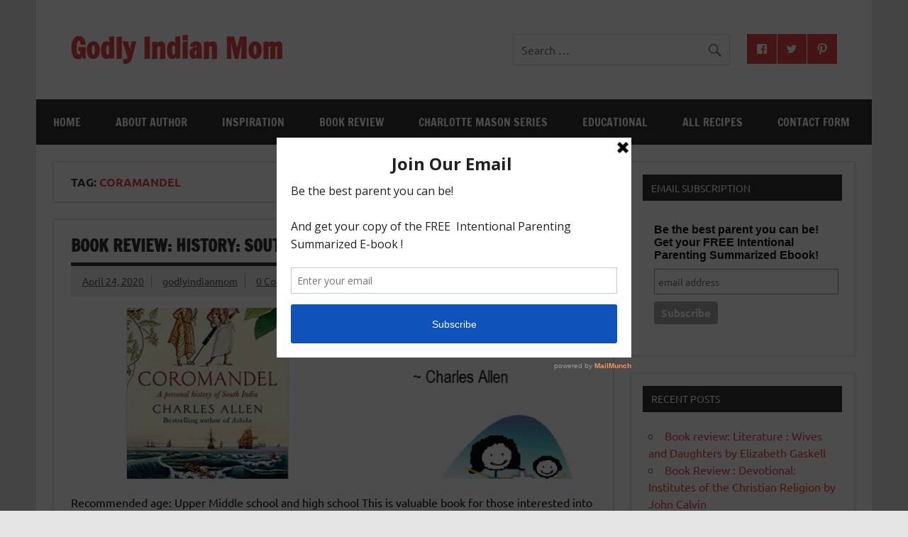

--- FILE ---
content_type: text/html; charset=UTF-8
request_url: https://godlyindianmom.com/tag/coramandel/
body_size: 12787
content:
<!DOCTYPE html><!-- HTML 5 -->
<html lang="en-US">

<head>
<meta charset="UTF-8" />
<meta name="viewport" content="width=device-width, initial-scale=1">
<link rel="profile" href="http://gmpg.org/xfn/11" />
<link rel="pingback" href="https://godlyindianmom.com/xmlrpc.php" />

<title>CORAMANDEL &#8211; Godly Indian Mom</title>
<meta name='robots' content='max-image-preview:large' />
<link rel='dns-prefetch' href='//platform.twitter.com' />
<link rel='dns-prefetch' href='//apis.google.com' />
<link rel='dns-prefetch' href='//platform.linkedin.com' />
<link rel="alternate" type="application/rss+xml" title="Godly Indian Mom &raquo; Feed" href="https://godlyindianmom.com/feed/" />
<link rel="alternate" type="application/rss+xml" title="Godly Indian Mom &raquo; Comments Feed" href="https://godlyindianmom.com/comments/feed/" />
<link rel="alternate" type="application/rss+xml" title="Godly Indian Mom &raquo; CORAMANDEL Tag Feed" href="https://godlyindianmom.com/tag/coramandel/feed/" />
<script type="text/javascript">
/* <![CDATA[ */
window._wpemojiSettings = {"baseUrl":"https:\/\/s.w.org\/images\/core\/emoji\/14.0.0\/72x72\/","ext":".png","svgUrl":"https:\/\/s.w.org\/images\/core\/emoji\/14.0.0\/svg\/","svgExt":".svg","source":{"concatemoji":"https:\/\/godlyindianmom.com\/wp-includes\/js\/wp-emoji-release.min.js?ver=6.4.3"}};
/*! This file is auto-generated */
!function(i,n){var o,s,e;function c(e){try{var t={supportTests:e,timestamp:(new Date).valueOf()};sessionStorage.setItem(o,JSON.stringify(t))}catch(e){}}function p(e,t,n){e.clearRect(0,0,e.canvas.width,e.canvas.height),e.fillText(t,0,0);var t=new Uint32Array(e.getImageData(0,0,e.canvas.width,e.canvas.height).data),r=(e.clearRect(0,0,e.canvas.width,e.canvas.height),e.fillText(n,0,0),new Uint32Array(e.getImageData(0,0,e.canvas.width,e.canvas.height).data));return t.every(function(e,t){return e===r[t]})}function u(e,t,n){switch(t){case"flag":return n(e,"\ud83c\udff3\ufe0f\u200d\u26a7\ufe0f","\ud83c\udff3\ufe0f\u200b\u26a7\ufe0f")?!1:!n(e,"\ud83c\uddfa\ud83c\uddf3","\ud83c\uddfa\u200b\ud83c\uddf3")&&!n(e,"\ud83c\udff4\udb40\udc67\udb40\udc62\udb40\udc65\udb40\udc6e\udb40\udc67\udb40\udc7f","\ud83c\udff4\u200b\udb40\udc67\u200b\udb40\udc62\u200b\udb40\udc65\u200b\udb40\udc6e\u200b\udb40\udc67\u200b\udb40\udc7f");case"emoji":return!n(e,"\ud83e\udef1\ud83c\udffb\u200d\ud83e\udef2\ud83c\udfff","\ud83e\udef1\ud83c\udffb\u200b\ud83e\udef2\ud83c\udfff")}return!1}function f(e,t,n){var r="undefined"!=typeof WorkerGlobalScope&&self instanceof WorkerGlobalScope?new OffscreenCanvas(300,150):i.createElement("canvas"),a=r.getContext("2d",{willReadFrequently:!0}),o=(a.textBaseline="top",a.font="600 32px Arial",{});return e.forEach(function(e){o[e]=t(a,e,n)}),o}function t(e){var t=i.createElement("script");t.src=e,t.defer=!0,i.head.appendChild(t)}"undefined"!=typeof Promise&&(o="wpEmojiSettingsSupports",s=["flag","emoji"],n.supports={everything:!0,everythingExceptFlag:!0},e=new Promise(function(e){i.addEventListener("DOMContentLoaded",e,{once:!0})}),new Promise(function(t){var n=function(){try{var e=JSON.parse(sessionStorage.getItem(o));if("object"==typeof e&&"number"==typeof e.timestamp&&(new Date).valueOf()<e.timestamp+604800&&"object"==typeof e.supportTests)return e.supportTests}catch(e){}return null}();if(!n){if("undefined"!=typeof Worker&&"undefined"!=typeof OffscreenCanvas&&"undefined"!=typeof URL&&URL.createObjectURL&&"undefined"!=typeof Blob)try{var e="postMessage("+f.toString()+"("+[JSON.stringify(s),u.toString(),p.toString()].join(",")+"));",r=new Blob([e],{type:"text/javascript"}),a=new Worker(URL.createObjectURL(r),{name:"wpTestEmojiSupports"});return void(a.onmessage=function(e){c(n=e.data),a.terminate(),t(n)})}catch(e){}c(n=f(s,u,p))}t(n)}).then(function(e){for(var t in e)n.supports[t]=e[t],n.supports.everything=n.supports.everything&&n.supports[t],"flag"!==t&&(n.supports.everythingExceptFlag=n.supports.everythingExceptFlag&&n.supports[t]);n.supports.everythingExceptFlag=n.supports.everythingExceptFlag&&!n.supports.flag,n.DOMReady=!1,n.readyCallback=function(){n.DOMReady=!0}}).then(function(){return e}).then(function(){var e;n.supports.everything||(n.readyCallback(),(e=n.source||{}).concatemoji?t(e.concatemoji):e.wpemoji&&e.twemoji&&(t(e.twemoji),t(e.wpemoji)))}))}((window,document),window._wpemojiSettings);
/* ]]> */
</script>

<link rel='stylesheet' id='tfg_style-css' href='https://godlyindianmom.com/wp-content/plugins/twitter-facebook-google-plusone-share/tfg_style.css?ver=6.4.3' type='text/css' media='all' />
<link rel='stylesheet' id='dynamicnews-custom-fonts-css' href='https://godlyindianmom.com/wp-content/themes/dynamic-news-lite/css/custom-fonts.css?ver=20180413' type='text/css' media='all' />
<style id='wp-emoji-styles-inline-css' type='text/css'>

	img.wp-smiley, img.emoji {
		display: inline !important;
		border: none !important;
		box-shadow: none !important;
		height: 1em !important;
		width: 1em !important;
		margin: 0 0.07em !important;
		vertical-align: -0.1em !important;
		background: none !important;
		padding: 0 !important;
	}
</style>
<link rel='stylesheet' id='wp-block-library-css' href='https://godlyindianmom.com/wp-includes/css/dist/block-library/style.min.css?ver=6.4.3' type='text/css' media='all' />
<style id='classic-theme-styles-inline-css' type='text/css'>
/*! This file is auto-generated */
.wp-block-button__link{color:#fff;background-color:#32373c;border-radius:9999px;box-shadow:none;text-decoration:none;padding:calc(.667em + 2px) calc(1.333em + 2px);font-size:1.125em}.wp-block-file__button{background:#32373c;color:#fff;text-decoration:none}
</style>
<style id='global-styles-inline-css' type='text/css'>
body{--wp--preset--color--black: #353535;--wp--preset--color--cyan-bluish-gray: #abb8c3;--wp--preset--color--white: #ffffff;--wp--preset--color--pale-pink: #f78da7;--wp--preset--color--vivid-red: #cf2e2e;--wp--preset--color--luminous-vivid-orange: #ff6900;--wp--preset--color--luminous-vivid-amber: #fcb900;--wp--preset--color--light-green-cyan: #7bdcb5;--wp--preset--color--vivid-green-cyan: #00d084;--wp--preset--color--pale-cyan-blue: #8ed1fc;--wp--preset--color--vivid-cyan-blue: #0693e3;--wp--preset--color--vivid-purple: #9b51e0;--wp--preset--color--primary: #e84747;--wp--preset--color--light-gray: #f0f0f0;--wp--preset--color--dark-gray: #777777;--wp--preset--gradient--vivid-cyan-blue-to-vivid-purple: linear-gradient(135deg,rgba(6,147,227,1) 0%,rgb(155,81,224) 100%);--wp--preset--gradient--light-green-cyan-to-vivid-green-cyan: linear-gradient(135deg,rgb(122,220,180) 0%,rgb(0,208,130) 100%);--wp--preset--gradient--luminous-vivid-amber-to-luminous-vivid-orange: linear-gradient(135deg,rgba(252,185,0,1) 0%,rgba(255,105,0,1) 100%);--wp--preset--gradient--luminous-vivid-orange-to-vivid-red: linear-gradient(135deg,rgba(255,105,0,1) 0%,rgb(207,46,46) 100%);--wp--preset--gradient--very-light-gray-to-cyan-bluish-gray: linear-gradient(135deg,rgb(238,238,238) 0%,rgb(169,184,195) 100%);--wp--preset--gradient--cool-to-warm-spectrum: linear-gradient(135deg,rgb(74,234,220) 0%,rgb(151,120,209) 20%,rgb(207,42,186) 40%,rgb(238,44,130) 60%,rgb(251,105,98) 80%,rgb(254,248,76) 100%);--wp--preset--gradient--blush-light-purple: linear-gradient(135deg,rgb(255,206,236) 0%,rgb(152,150,240) 100%);--wp--preset--gradient--blush-bordeaux: linear-gradient(135deg,rgb(254,205,165) 0%,rgb(254,45,45) 50%,rgb(107,0,62) 100%);--wp--preset--gradient--luminous-dusk: linear-gradient(135deg,rgb(255,203,112) 0%,rgb(199,81,192) 50%,rgb(65,88,208) 100%);--wp--preset--gradient--pale-ocean: linear-gradient(135deg,rgb(255,245,203) 0%,rgb(182,227,212) 50%,rgb(51,167,181) 100%);--wp--preset--gradient--electric-grass: linear-gradient(135deg,rgb(202,248,128) 0%,rgb(113,206,126) 100%);--wp--preset--gradient--midnight: linear-gradient(135deg,rgb(2,3,129) 0%,rgb(40,116,252) 100%);--wp--preset--font-size--small: 13px;--wp--preset--font-size--medium: 20px;--wp--preset--font-size--large: 36px;--wp--preset--font-size--x-large: 42px;--wp--preset--spacing--20: 0.44rem;--wp--preset--spacing--30: 0.67rem;--wp--preset--spacing--40: 1rem;--wp--preset--spacing--50: 1.5rem;--wp--preset--spacing--60: 2.25rem;--wp--preset--spacing--70: 3.38rem;--wp--preset--spacing--80: 5.06rem;--wp--preset--shadow--natural: 6px 6px 9px rgba(0, 0, 0, 0.2);--wp--preset--shadow--deep: 12px 12px 50px rgba(0, 0, 0, 0.4);--wp--preset--shadow--sharp: 6px 6px 0px rgba(0, 0, 0, 0.2);--wp--preset--shadow--outlined: 6px 6px 0px -3px rgba(255, 255, 255, 1), 6px 6px rgba(0, 0, 0, 1);--wp--preset--shadow--crisp: 6px 6px 0px rgba(0, 0, 0, 1);}:where(.is-layout-flex){gap: 0.5em;}:where(.is-layout-grid){gap: 0.5em;}body .is-layout-flow > .alignleft{float: left;margin-inline-start: 0;margin-inline-end: 2em;}body .is-layout-flow > .alignright{float: right;margin-inline-start: 2em;margin-inline-end: 0;}body .is-layout-flow > .aligncenter{margin-left: auto !important;margin-right: auto !important;}body .is-layout-constrained > .alignleft{float: left;margin-inline-start: 0;margin-inline-end: 2em;}body .is-layout-constrained > .alignright{float: right;margin-inline-start: 2em;margin-inline-end: 0;}body .is-layout-constrained > .aligncenter{margin-left: auto !important;margin-right: auto !important;}body .is-layout-constrained > :where(:not(.alignleft):not(.alignright):not(.alignfull)){max-width: var(--wp--style--global--content-size);margin-left: auto !important;margin-right: auto !important;}body .is-layout-constrained > .alignwide{max-width: var(--wp--style--global--wide-size);}body .is-layout-flex{display: flex;}body .is-layout-flex{flex-wrap: wrap;align-items: center;}body .is-layout-flex > *{margin: 0;}body .is-layout-grid{display: grid;}body .is-layout-grid > *{margin: 0;}:where(.wp-block-columns.is-layout-flex){gap: 2em;}:where(.wp-block-columns.is-layout-grid){gap: 2em;}:where(.wp-block-post-template.is-layout-flex){gap: 1.25em;}:where(.wp-block-post-template.is-layout-grid){gap: 1.25em;}.has-black-color{color: var(--wp--preset--color--black) !important;}.has-cyan-bluish-gray-color{color: var(--wp--preset--color--cyan-bluish-gray) !important;}.has-white-color{color: var(--wp--preset--color--white) !important;}.has-pale-pink-color{color: var(--wp--preset--color--pale-pink) !important;}.has-vivid-red-color{color: var(--wp--preset--color--vivid-red) !important;}.has-luminous-vivid-orange-color{color: var(--wp--preset--color--luminous-vivid-orange) !important;}.has-luminous-vivid-amber-color{color: var(--wp--preset--color--luminous-vivid-amber) !important;}.has-light-green-cyan-color{color: var(--wp--preset--color--light-green-cyan) !important;}.has-vivid-green-cyan-color{color: var(--wp--preset--color--vivid-green-cyan) !important;}.has-pale-cyan-blue-color{color: var(--wp--preset--color--pale-cyan-blue) !important;}.has-vivid-cyan-blue-color{color: var(--wp--preset--color--vivid-cyan-blue) !important;}.has-vivid-purple-color{color: var(--wp--preset--color--vivid-purple) !important;}.has-black-background-color{background-color: var(--wp--preset--color--black) !important;}.has-cyan-bluish-gray-background-color{background-color: var(--wp--preset--color--cyan-bluish-gray) !important;}.has-white-background-color{background-color: var(--wp--preset--color--white) !important;}.has-pale-pink-background-color{background-color: var(--wp--preset--color--pale-pink) !important;}.has-vivid-red-background-color{background-color: var(--wp--preset--color--vivid-red) !important;}.has-luminous-vivid-orange-background-color{background-color: var(--wp--preset--color--luminous-vivid-orange) !important;}.has-luminous-vivid-amber-background-color{background-color: var(--wp--preset--color--luminous-vivid-amber) !important;}.has-light-green-cyan-background-color{background-color: var(--wp--preset--color--light-green-cyan) !important;}.has-vivid-green-cyan-background-color{background-color: var(--wp--preset--color--vivid-green-cyan) !important;}.has-pale-cyan-blue-background-color{background-color: var(--wp--preset--color--pale-cyan-blue) !important;}.has-vivid-cyan-blue-background-color{background-color: var(--wp--preset--color--vivid-cyan-blue) !important;}.has-vivid-purple-background-color{background-color: var(--wp--preset--color--vivid-purple) !important;}.has-black-border-color{border-color: var(--wp--preset--color--black) !important;}.has-cyan-bluish-gray-border-color{border-color: var(--wp--preset--color--cyan-bluish-gray) !important;}.has-white-border-color{border-color: var(--wp--preset--color--white) !important;}.has-pale-pink-border-color{border-color: var(--wp--preset--color--pale-pink) !important;}.has-vivid-red-border-color{border-color: var(--wp--preset--color--vivid-red) !important;}.has-luminous-vivid-orange-border-color{border-color: var(--wp--preset--color--luminous-vivid-orange) !important;}.has-luminous-vivid-amber-border-color{border-color: var(--wp--preset--color--luminous-vivid-amber) !important;}.has-light-green-cyan-border-color{border-color: var(--wp--preset--color--light-green-cyan) !important;}.has-vivid-green-cyan-border-color{border-color: var(--wp--preset--color--vivid-green-cyan) !important;}.has-pale-cyan-blue-border-color{border-color: var(--wp--preset--color--pale-cyan-blue) !important;}.has-vivid-cyan-blue-border-color{border-color: var(--wp--preset--color--vivid-cyan-blue) !important;}.has-vivid-purple-border-color{border-color: var(--wp--preset--color--vivid-purple) !important;}.has-vivid-cyan-blue-to-vivid-purple-gradient-background{background: var(--wp--preset--gradient--vivid-cyan-blue-to-vivid-purple) !important;}.has-light-green-cyan-to-vivid-green-cyan-gradient-background{background: var(--wp--preset--gradient--light-green-cyan-to-vivid-green-cyan) !important;}.has-luminous-vivid-amber-to-luminous-vivid-orange-gradient-background{background: var(--wp--preset--gradient--luminous-vivid-amber-to-luminous-vivid-orange) !important;}.has-luminous-vivid-orange-to-vivid-red-gradient-background{background: var(--wp--preset--gradient--luminous-vivid-orange-to-vivid-red) !important;}.has-very-light-gray-to-cyan-bluish-gray-gradient-background{background: var(--wp--preset--gradient--very-light-gray-to-cyan-bluish-gray) !important;}.has-cool-to-warm-spectrum-gradient-background{background: var(--wp--preset--gradient--cool-to-warm-spectrum) !important;}.has-blush-light-purple-gradient-background{background: var(--wp--preset--gradient--blush-light-purple) !important;}.has-blush-bordeaux-gradient-background{background: var(--wp--preset--gradient--blush-bordeaux) !important;}.has-luminous-dusk-gradient-background{background: var(--wp--preset--gradient--luminous-dusk) !important;}.has-pale-ocean-gradient-background{background: var(--wp--preset--gradient--pale-ocean) !important;}.has-electric-grass-gradient-background{background: var(--wp--preset--gradient--electric-grass) !important;}.has-midnight-gradient-background{background: var(--wp--preset--gradient--midnight) !important;}.has-small-font-size{font-size: var(--wp--preset--font-size--small) !important;}.has-medium-font-size{font-size: var(--wp--preset--font-size--medium) !important;}.has-large-font-size{font-size: var(--wp--preset--font-size--large) !important;}.has-x-large-font-size{font-size: var(--wp--preset--font-size--x-large) !important;}
.wp-block-navigation a:where(:not(.wp-element-button)){color: inherit;}
:where(.wp-block-post-template.is-layout-flex){gap: 1.25em;}:where(.wp-block-post-template.is-layout-grid){gap: 1.25em;}
:where(.wp-block-columns.is-layout-flex){gap: 2em;}:where(.wp-block-columns.is-layout-grid){gap: 2em;}
.wp-block-pullquote{font-size: 1.5em;line-height: 1.6;}
</style>
<link rel='stylesheet' id='contact-form-7-css' href='https://godlyindianmom.com/wp-content/plugins/contact-form-7/includes/css/styles.css?ver=5.6.3' type='text/css' media='all' />
<link rel='stylesheet' id='simple-social-share-main-css' href='https://godlyindianmom.com/wp-content/plugins/simple-social-share/css/style.css?ver=6.4.3' type='text/css' media='all' />
<link rel='stylesheet' id='tooltipster-css-css' href='https://godlyindianmom.com/wp-content/plugins/simple-social-share/css/tooltipster.css?ver=6.4.3' type='text/css' media='all' />
<link rel='stylesheet' id='dynamicnewslite-stylesheet-css' href='https://godlyindianmom.com/wp-content/themes/dynamic-news-lite/style.css?ver=1.6.8' type='text/css' media='all' />
<style id='dynamicnewslite-stylesheet-inline-css' type='text/css'>
.site-description {
	position: absolute;
	clip: rect(1px, 1px, 1px, 1px);
}
</style>
<link rel='stylesheet' id='genericons-css' href='https://godlyindianmom.com/wp-content/themes/dynamic-news-lite/css/genericons/genericons.css?ver=3.4.1' type='text/css' media='all' />
<link rel='stylesheet' id='dynamicnewslite-flexslider-css' href='https://godlyindianmom.com/wp-content/themes/dynamic-news-lite/css/flexslider.css?ver=6.4.3' type='text/css' media='all' />
<script type="text/javascript" src="https://godlyindianmom.com/wp-includes/js/jquery/jquery.min.js?ver=3.7.1" id="jquery-core-js"></script>
<script type="text/javascript" src="https://godlyindianmom.com/wp-includes/js/jquery/jquery-migrate.min.js?ver=3.4.1" id="jquery-migrate-js"></script>
<script type="text/javascript" src="https://godlyindianmom.com/wp-content/plugins/simple-social-share/js/jquery.tooltipster.js?ver=6.4.3" id="tooltipster-js-js"></script>
<!--[if lt IE 9]>
<script type="text/javascript" src="https://godlyindianmom.com/wp-content/themes/dynamic-news-lite/js/html5shiv.min.js?ver=3.7.3" id="html5shiv-js"></script>
<![endif]-->
<script type="text/javascript" src="https://godlyindianmom.com/wp-content/themes/dynamic-news-lite/js/jquery.flexslider-min.js?ver=2.6.0" id="flexslider-js"></script>
<script type="text/javascript" id="dynamicnewslite-jquery-frontpage_slider-js-extra">
/* <![CDATA[ */
var dynamicnews_slider_params = {"animation":"horizontal","speed":"7000"};
/* ]]> */
</script>
<script type="text/javascript" src="https://godlyindianmom.com/wp-content/themes/dynamic-news-lite/js/slider.js?ver=2.6.0" id="dynamicnewslite-jquery-frontpage_slider-js"></script>
<script type="text/javascript" id="dynamicnewslite-jquery-navigation-js-extra">
/* <![CDATA[ */
var dynamicnews_menu_title = {"text":"Menu"};
/* ]]> */
</script>
<script type="text/javascript" src="https://godlyindianmom.com/wp-content/themes/dynamic-news-lite/js/navigation.js?ver=20210324" id="dynamicnewslite-jquery-navigation-js"></script>
<script type="text/javascript" id="dynamicnewslite-jquery-sidebar-js-extra">
/* <![CDATA[ */
var dynamicnews_sidebar_title = {"text":"Sidebar"};
/* ]]> */
</script>
<script type="text/javascript" src="https://godlyindianmom.com/wp-content/themes/dynamic-news-lite/js/sidebar.js?ver=20210324" id="dynamicnewslite-jquery-sidebar-js"></script>
<link rel="https://api.w.org/" href="https://godlyindianmom.com/wp-json/" /><link rel="alternate" type="application/json" href="https://godlyindianmom.com/wp-json/wp/v2/tags/760" /><link rel="EditURI" type="application/rsd+xml" title="RSD" href="https://godlyindianmom.com/xmlrpc.php?rsd" />
<meta name="generator" content="WordPress 6.4.3" />
<script type='text/javascript' data-cfasync='false'>var _mmunch = {'front': false, 'page': false, 'post': false, 'category': false, 'author': false, 'search': false, 'attachment': false, 'tag': false};_mmunch['tag'] = true;</script><script data-cfasync="false" src="//a.mailmunch.co/app/v1/site.js" id="mailmunch-script" data-plugin="mc_mm" data-mailmunch-site-id="20467" async></script>

<!-- Facebook Like Thumbnail -->
<link rel="image_src" href="https://godlyindianmom.com/wp-content/uploads/2020/02/cca.png" />
<!-- End Facebook Like Thumbnail -->

</head>

<body class="archive tag tag-coramandel tag-760 sliding-sidebar mobile-header-none">

<a class="skip-link screen-reader-text" href="#content">Skip to content</a>

<div id="wrapper" class="hfeed">

	<div id="topnavi-wrap">
		
	<div id="topnavi" class="container clearfix">

		
	</div>
	</div>

	<div id="header-wrap">

		<header id="header" class="container clearfix" role="banner">

			<div id="logo" class="clearfix">

								
		<p class="site-title"><a href="https://godlyindianmom.com/" rel="home">Godly Indian Mom</a></p>

					
			<p class="site-description">A Mom making a Difference through Grace</p>

		
			</div>

			<div id="header-content" class="clearfix">
				
	<div id="header-social-icons" class="social-icons-wrap clearfix">
		<ul id="social-icons-menu" class="social-icons-menu"><li id="menu-item-369" class="menu-item menu-item-type-custom menu-item-object-custom menu-item-369"><a href="https://www.facebook.com/godlyindianmom"><span class="screen-reader-text">Facebook</span></a></li>
<li id="menu-item-368" class="menu-item menu-item-type-custom menu-item-object-custom menu-item-368"><a href="https://twitter.com/"><span class="screen-reader-text">Twitter</span></a></li>
<li id="menu-item-370" class="menu-item menu-item-type-custom menu-item-object-custom menu-item-370"><a href="http://www.pinterest.com/godlyindianmom/"><span class="screen-reader-text">Pinterest</span></a></li>
</ul>	</div>


	<div id="header-search">
		
	<form role="search" method="get" class="search-form" action="https://godlyindianmom.com/">
		<label>
			<span class="screen-reader-text">Search for:</span>
			<input type="search" class="search-field" placeholder="Search &hellip;" value="" name="s">
		</label>
		<button type="submit" class="search-submit">
			<span class="genericon-search"></span>
		</button>
	</form>

	</div>

			</div>

		</header>

	</div>

	<div id="navi-wrap">
		<nav id="mainnav" class="container clearfix" role="navigation">
			<ul id="mainnav-menu" class="main-navigation-menu"><li id="menu-item-346" class="menu-item menu-item-type-custom menu-item-object-custom menu-item-home menu-item-346"><a href="http://godlyindianmom.com/">Home</a></li>
<li id="menu-item-345" class="menu-item menu-item-type-post_type menu-item-object-page menu-item-has-children menu-item-345"><a href="https://godlyindianmom.com/about-author/">About Author</a>
<ul class="sub-menu">
	<li id="menu-item-356" class="menu-item menu-item-type-post_type menu-item-object-page menu-item-356"><a href="https://godlyindianmom.com/my-story/">My Story</a></li>
</ul>
</li>
<li id="menu-item-358" class="menu-item menu-item-type-taxonomy menu-item-object-category menu-item-has-children menu-item-358"><a href="https://godlyindianmom.com/category/inspiration/">Inspiration</a>
<ul class="sub-menu">
	<li id="menu-item-361" class="menu-item menu-item-type-taxonomy menu-item-object-category menu-item-361"><a href="https://godlyindianmom.com/category/motherhood/">Motherhood</a></li>
</ul>
</li>
<li id="menu-item-2320" class="menu-item menu-item-type-taxonomy menu-item-object-category menu-item-2320"><a href="https://godlyindianmom.com/category/book-review/">Book Review</a></li>
<li id="menu-item-2321" class="menu-item menu-item-type-custom menu-item-object-custom menu-item-2321"><a href="http://godlyindianmom.com/tag/home-education-series/">Charlotte Mason Series</a></li>
<li id="menu-item-360" class="menu-item menu-item-type-taxonomy menu-item-object-category menu-item-has-children menu-item-360"><a href="https://godlyindianmom.com/category/educational/">Educational</a>
<ul class="sub-menu">
	<li id="menu-item-1860" class="menu-item menu-item-type-taxonomy menu-item-object-category menu-item-1860"><a href="https://godlyindianmom.com/category/educational/homeschool-educational/">Homeschool</a></li>
	<li id="menu-item-1350" class="menu-item menu-item-type-taxonomy menu-item-object-category menu-item-1350"><a href="https://godlyindianmom.com/category/educational/teaching-1s2s/">Teaching 1s&#038;2s</a></li>
	<li id="menu-item-1349" class="menu-item menu-item-type-taxonomy menu-item-object-category menu-item-1349"><a href="https://godlyindianmom.com/category/educational/teaching-2s3s/">Teaching 2s&#038;3s</a></li>
	<li id="menu-item-1351" class="menu-item menu-item-type-taxonomy menu-item-object-category menu-item-1351"><a href="https://godlyindianmom.com/category/educational/teaching-3s4s/">Teaching 3s&#038;4s</a></li>
	<li id="menu-item-1513" class="menu-item menu-item-type-taxonomy menu-item-object-category menu-item-1513"><a href="https://godlyindianmom.com/category/educational/teaching-4s5s/">Teaching 4s&#038;5s</a></li>
	<li id="menu-item-1462" class="menu-item menu-item-type-taxonomy menu-item-object-category menu-item-1462"><a href="https://godlyindianmom.com/category/educational/free-download/">FREE DOWNLOAD</a></li>
	<li id="menu-item-362" class="menu-item menu-item-type-taxonomy menu-item-object-category menu-item-362"><a href="https://godlyindianmom.com/category/artscraft/">Arts&#038;Craft</a></li>
</ul>
</li>
<li id="menu-item-359" class="menu-item menu-item-type-taxonomy menu-item-object-category menu-item-359"><a href="https://godlyindianmom.com/category/all-recipes/">All Recipes</a></li>
<li id="menu-item-366" class="menu-item menu-item-type-post_type menu-item-object-page menu-item-has-children menu-item-366"><a href="https://godlyindianmom.com/contact-form/">Contact Form</a>
<ul class="sub-menu">
	<li id="menu-item-344" class="menu-item menu-item-type-post_type menu-item-object-page menu-item-344"><a href="https://godlyindianmom.com/sharing-godlyindianmom-com/">Sharing @ GodlyIndianMom.com</a></li>
</ul>
</li>
</ul>		</nav>
	</div>

	

	<div id="wrap" class="container clearfix">

		<section id="content" class="primary" role="main">

			
			<header class="page-header">
				<h1 class="archive-title">Tag: <span>CORAMANDEL</span></h1>			</header>

			
	<article id="post-2433" class="content-excerpt post-2433 post type-post status-publish format-standard has-post-thumbnail hentry category-book-review tag-andhra-pradesh tag-book-review tag-buddhism tag-charles-allen tag-cholas tag-coramandel tag-history-of-south-india tag-indian-history tag-jainism tag-kannada tag-karnataka tag-kerala tag-malayalam tag-mauryas tag-south-india tag-tamil tag-tamilnadu tag-telangana tag-telugu">

		<h2 class="entry-title post-title"><a href="https://godlyindianmom.com/2020/04/book-review-history-south-india-coramandel-by-charles-allen.html/" rel="bookmark">Book Review: History: South India: Coramandel by Charles Allen</a></h2>
		<div class="entry-meta postmeta clearfix"><span class="meta-date sep"><a href="https://godlyindianmom.com/2020/04/book-review-history-south-india-coramandel-by-charles-allen.html/" title="4:01 pm" rel="bookmark"><time class="entry-date published updated" datetime="2020-04-24T16:01:35+05:30">April 24, 2020</time></a></span><span class="meta-author sep"> <span class="author vcard"><a class="url fn n" href="https://godlyindianmom.com/author/godlyindianmom/" title="View all posts by godlyindianmom" rel="author">godlyindianmom</a></span></span>
	<span class="meta-comments">
		<a href="https://godlyindianmom.com/2020/04/book-review-history-south-india-coramandel-by-charles-allen.html/#respond"><span class="dsq-postid" data-dsqidentifier="2433 http://godlyindianmom.com/?p=2433">Leave a comment</span></a>	</span>

	</div>

		
		<a href="https://godlyindianmom.com/2020/04/book-review-history-south-india-coramandel-by-charles-allen.html/" rel="bookmark">
			<img width="860" height="280" src="https://godlyindianmom.com/wp-content/uploads/2020/02/cca-860x280.png" class="attachment-featured_image size-featured_image wp-post-image" alt="" decoding="async" fetchpriority="high" />		</a>

	
		<div class="entry clearfix">
			<p>Recommended age: Upper Middle school and high school This is valuable book for those interested into reading more into South Indian history. I am always eager to read new information on south Indian history.And this book is a good source for some real fascinating information about the south. For me this book helped in understanding: How the name Coramandel came</p>
			<a href="https://godlyindianmom.com/2020/04/book-review-history-south-india-coramandel-by-charles-allen.html/" class="more-link">Read more</a>
		</div>

		<div class="postinfo clearfix">
			<span class="meta-category">
				<ul class="post-categories">
	<li><a href="https://godlyindianmom.com/category/book-review/" rel="category tag">Book Review</a></li></ul>			</span>

		</div>

	</article>

		</section>

		
	<section id="sidebar" class="secondary clearfix" role="complementary">

		<aside id="text-3" class="widget widget_text clearfix"><h3 class="widgettitle"><span>Email Subscription</span></h3>			<div class="textwidget"><!-- Begin MailChimp Signup Form -->
<link href="//cdn-images.mailchimp.com/embedcode/slim-081711.css" rel="stylesheet" type="text/css">
<style type="text/css">
	#mc_embed_signup{background:#fff; clear:left; font:14px Helvetica,Arial,sans-serif; }
	/* Add your own MailChimp form style overrides in your site stylesheet or in this style block.
	   We recommend moving this block and the preceding CSS link to the HEAD of your HTML file. */
</style>
<div id="mc_embed_signup">
<form action="//godlyindianmom.us9.list-manage.com/subscribe/post?u=1c0ca23f03b5af56911f730a3&amp;id=0d0e81fd36" method="post" id="mc-embedded-subscribe-form" name="mc-embedded-subscribe-form" class="validate" target="_blank" novalidate>
    <div id="mc_embed_signup_scroll">
	<label for="mce-EMAIL">Be the best parent you can be!
Get your FREE Intentional Parenting Summarized Ebook! </label>
	<input type="email" value="" name="EMAIL" class="email" id="mce-EMAIL" placeholder="email address" required style ="width:290px">
    <!-- real people should not fill this in and expect good things - do not remove this or risk form bot signups-->
    <div style="position: absolute; left: -5000px;"><input type="text" name="b_1c0ca23f03b5af56911f730a3_0d0e81fd36" tabindex="-1" value=""></div>
    <div class="clear"><input type="submit" value="Subscribe" name="subscribe" id="mc-embedded-subscribe" class="button"></div>
    </div>
</form>
</div>

<!--End mc_embed_signup--></div>
		</aside>
		<aside id="recent-posts-2" class="widget widget_recent_entries clearfix">
		<h3 class="widgettitle"><span>Recent Posts</span></h3>
		<ul>
											<li>
					<a href="https://godlyindianmom.com/2026/01/book-review-literature-wives-and-daughters-by-elizabeth-gaskell.html/">Book review: Literature : Wives and Daughters by Elizabeth Gaskell</a>
									</li>
											<li>
					<a href="https://godlyindianmom.com/2025/12/book-review-devotional-institutes-of-the-christian-religion-by-john-calvin.html/">Book Review : Devotional: Institutes of the Christian Religion by John Calvin</a>
									</li>
											<li>
					<a href="https://godlyindianmom.com/2025/12/book-review-devotional-the-confessions-of-saint-augustine-by-saint-augustine-of-hippo.html/">Book Review: Devotional: The Confessions of Saint Augustine by Saint Augustine of Hippo</a>
									</li>
											<li>
					<a href="https://godlyindianmom.com/2025/12/book-review-devotional-imitation-of-christ-by-thomas-kempis.html/">Book Review : Devotional: Imitation of Christ by Thomas Kempis</a>
									</li>
											<li>
					<a href="https://godlyindianmom.com/2025/11/book-review-literature-volpone-by-ben-johnson.html/">Book Review : Literature : Volpone by Ben Johnson</a>
									</li>
					</ul>

		</aside><aside id="text-4" class="widget widget_text clearfix"><h3 class="widgettitle"><span>Advertisement</span></h3>			<div class="textwidget"><script async src="//pagead2.googlesyndication.com/pagead/js/adsbygoogle.js"></script>
<!-- Advertisement -->
<ins class="adsbygoogle"
     style="display:inline-block;width:296px;height:190px"
     data-ad-client="ca-pub-4957800972842184"
     data-ad-slot="7801162552"></ins>
<script>
(adsbygoogle = window.adsbygoogle || []).push({});
</script></div>
		</aside><aside id="categories-2" class="widget widget_categories clearfix"><h3 class="widgettitle"><span>Categories</span></h3><form action="https://godlyindianmom.com" method="get"><label class="screen-reader-text" for="cat">Categories</label><select  name='cat' id='cat' class='postform'>
	<option value='-1'>Select Category</option>
	<option class="level-0" value="3">All Recipes</option>
	<option class="level-0" value="4">Arts&amp;Craft</option>
	<option class="level-0" value="23">Book Review</option>
	<option class="level-0" value="1215">Christian Literature</option>
	<option class="level-0" value="471">Christmas</option>
	<option class="level-0" value="5">Educational</option>
	<option class="level-0" value="31">Educational Apps</option>
	<option class="level-0" value="30">Educational Books</option>
	<option class="level-0" value="18">Educational Games</option>
	<option class="level-0" value="29">Educational Toys</option>
	<option class="level-0" value="1128">English Literature</option>
	<option class="level-0" value="22">Favorited Articles</option>
	<option class="level-0" value="27">Fitness</option>
	<option class="level-0" value="521">FREE DOWNLOAD</option>
	<option class="level-0" value="500">Fun Childrens Movies</option>
	<option class="level-0" value="1150">Greek Literature</option>
	<option class="level-0" value="526">Homeschool</option>
	<option class="level-0" value="527">Homeschool</option>
	<option class="level-0" value="356">Information</option>
	<option class="level-0" value="7">Inspiration</option>
	<option class="level-0" value="1162">Latin Literature</option>
	<option class="level-0" value="1170">Literature</option>
	<option class="level-0" value="15">Marriage</option>
	<option class="level-0" value="6">Motherhood</option>
	<option class="level-0" value="376">Organizing</option>
	<option class="level-0" value="13">Parenting</option>
	<option class="level-0" value="16">Prayer</option>
	<option class="level-0" value="1129">Science</option>
	<option class="level-0" value="489">Teaching 1s&amp;2s</option>
	<option class="level-0" value="490">Teaching 2s&amp;3s</option>
	<option class="level-0" value="484">Teaching 3s&amp;4s</option>
	<option class="level-0" value="533">Teaching 4s&amp;5s</option>
	<option class="level-0" value="514">Teaching Christian Education</option>
	<option class="level-0" value="1">Uncategorized</option>
</select>
</form><script type="text/javascript">
/* <![CDATA[ */

(function() {
	var dropdown = document.getElementById( "cat" );
	function onCatChange() {
		if ( dropdown.options[ dropdown.selectedIndex ].value > 0 ) {
			dropdown.parentNode.submit();
		}
	}
	dropdown.onchange = onCatChange;
})();

/* ]]> */
</script>
</aside><aside id="text-5" class="widget widget_text clearfix"><h3 class="widgettitle"><span>Adverstisement</span></h3>			<div class="textwidget"><script async src="//pagead2.googlesyndication.com/pagead/js/adsbygoogle.js"></script>
<!-- Ad2 -->
<ins class="adsbygoogle"
     style="display:inline-block;width:296px;height:280px"
     data-ad-client="ca-pub-4957800972842184"
     data-ad-slot="3456531354"></ins>
<script>
(adsbygoogle = window.adsbygoogle || []).push({});
</script></div>
		</aside><aside id="text-2" class="widget widget_text clearfix"><h3 class="widgettitle"><span>JOIN ME ON FACEBOOK</span></h3>			<div class="textwidget"><iframe src="//www.facebook.com/plugins/likebox.php?href=https%3A%2F%2Fwww.facebook.com%2Fgodlyindianmom&amp;width=295&amp;height=410&amp;colorscheme=light&amp;show_faces=true&amp;header=true&amp;stream=false&amp;show_border=true" scrolling="no" frameborder="0" style="border:none; overflow:hidden; height:410px;" allowTransparency="true"></iframe></div>
		</aside><aside id="tag_cloud-3" class="widget widget_tag_cloud clearfix"><h3 class="widgettitle"><span>Popular Tags</span></h3><div class="tagcloud"><a href="https://godlyindianmom.com/tag/american-cuisine/" class="tag-cloud-link tag-link-37 tag-link-position-1" style="font-size: 11.526717557252pt;" aria-label="American Cuisine (16 items)">American Cuisine</a>
<a href="https://godlyindianmom.com/tag/artscraft/" class="tag-cloud-link tag-link-413 tag-link-position-2" style="font-size: 10.24427480916pt;" aria-label="Arts&amp;Craft (12 items)">Arts&amp;Craft</a>
<a href="https://godlyindianmom.com/tag/biology/" class="tag-cloud-link tag-link-668 tag-link-position-3" style="font-size: 9.4961832061069pt;" aria-label="Biology (10 items)">Biology</a>
<a href="https://godlyindianmom.com/tag/book-review/" class="tag-cloud-link tag-link-420 tag-link-position-4" style="font-size: 21.893129770992pt;" aria-label="Book Review (157 items)">Book Review</a>
<a href="https://godlyindianmom.com/tag/charlotte-mason/" class="tag-cloud-link tag-link-575 tag-link-position-5" style="font-size: 19.648854961832pt;" aria-label="Charlotte mason (97 items)">Charlotte mason</a>
<a href="https://godlyindianmom.com/tag/chicken/" class="tag-cloud-link tag-link-84 tag-link-position-6" style="font-size: 9.0687022900763pt;" aria-label="Chicken (9 items)">Chicken</a>
<a href="https://godlyindianmom.com/tag/childrens-literature/" class="tag-cloud-link tag-link-675 tag-link-position-7" style="font-size: 11.206106870229pt;" aria-label="Children&#039;s Literature (15 items)">Children&#039;s Literature</a>
<a href="https://godlyindianmom.com/tag/christian/" class="tag-cloud-link tag-link-363 tag-link-position-8" style="font-size: 9.0687022900763pt;" aria-label="Christian (9 items)">Christian</a>
<a href="https://godlyindianmom.com/tag/christian-book/" class="tag-cloud-link tag-link-364 tag-link-position-9" style="font-size: 8pt;" aria-label="Christian Book (7 items)">Christian Book</a>
<a href="https://godlyindianmom.com/tag/christmas/" class="tag-cloud-link tag-link-322 tag-link-position-10" style="font-size: 12.06106870229pt;" aria-label="Christmas (18 items)">Christmas</a>
<a href="https://godlyindianmom.com/tag/craft/" class="tag-cloud-link tag-link-35 tag-link-position-11" style="font-size: 12.916030534351pt;" aria-label="Craft (22 items)">Craft</a>
<a href="https://godlyindianmom.com/tag/educational/" class="tag-cloud-link tag-link-414 tag-link-position-12" style="font-size: 11.526717557252pt;" aria-label="Educational (16 items)">Educational</a>
<a href="https://godlyindianmom.com/tag/educational-books/" class="tag-cloud-link tag-link-423 tag-link-position-13" style="font-size: 8.5343511450382pt;" aria-label="Educational Books (8 items)">Educational Books</a>
<a href="https://godlyindianmom.com/tag/educational-game/" class="tag-cloud-link tag-link-36 tag-link-position-14" style="font-size: 11.847328244275pt;" aria-label="Educational Games (17 items)">Educational Games</a>
<a href="https://godlyindianmom.com/tag/english-literature/" class="tag-cloud-link tag-link-666 tag-link-position-15" style="font-size: 17.725190839695pt;" aria-label="English Literature (63 items)">English Literature</a>
<a href="https://godlyindianmom.com/tag/felt/" class="tag-cloud-link tag-link-246 tag-link-position-16" style="font-size: 8.5343511450382pt;" aria-label="Felt (8 items)">Felt</a>
<a href="https://godlyindianmom.com/tag/frugal-activity/" class="tag-cloud-link tag-link-313 tag-link-position-17" style="font-size: 8pt;" aria-label="Frugal Activity (7 items)">Frugal Activity</a>
<a href="https://godlyindianmom.com/tag/frugal-toys/" class="tag-cloud-link tag-link-241 tag-link-position-18" style="font-size: 10.24427480916pt;" aria-label="Frugal Toys (12 items)">Frugal Toys</a>
<a href="https://godlyindianmom.com/tag/greek/" class="tag-cloud-link tag-link-865 tag-link-position-19" style="font-size: 8.5343511450382pt;" aria-label="Greek (8 items)">Greek</a>
<a href="https://godlyindianmom.com/tag/history/" class="tag-cloud-link tag-link-609 tag-link-position-20" style="font-size: 10.671755725191pt;" aria-label="History (13 items)">History</a>
<a href="https://godlyindianmom.com/tag/home-education/" class="tag-cloud-link tag-link-589 tag-link-position-21" style="font-size: 10.671755725191pt;" aria-label="Home Education (13 items)">Home Education</a>
<a href="https://godlyindianmom.com/tag/home-education-series/" class="tag-cloud-link tag-link-588 tag-link-position-22" style="font-size: 9.4961832061069pt;" aria-label="Home Education Series (10 items)">Home Education Series</a>
<a href="https://godlyindianmom.com/tag/homeschool/" class="tag-cloud-link tag-link-505 tag-link-position-23" style="font-size: 22pt;" aria-label="Homeschool (163 items)">Homeschool</a>
<a href="https://godlyindianmom.com/tag/homeschooling/" class="tag-cloud-link tag-link-608 tag-link-position-24" style="font-size: 9.4961832061069pt;" aria-label="Homeschooling (10 items)">Homeschooling</a>
<a href="https://godlyindianmom.com/tag/homeschool-philosophy/" class="tag-cloud-link tag-link-597 tag-link-position-25" style="font-size: 9.0687022900763pt;" aria-label="Homeschool Philosophy (9 items)">Homeschool Philosophy</a>
<a href="https://godlyindianmom.com/tag/india/" class="tag-cloud-link tag-link-506 tag-link-position-26" style="font-size: 19.114503816794pt;" aria-label="India (87 items)">India</a>
<a href="https://godlyindianmom.com/tag/indian-cuisine/" class="tag-cloud-link tag-link-34 tag-link-position-27" style="font-size: 12.488549618321pt;" aria-label="Indian Cuisine (20 items)">Indian Cuisine</a>
<a href="https://godlyindianmom.com/tag/indian-history/" class="tag-cloud-link tag-link-200 tag-link-position-28" style="font-size: 11.206106870229pt;" aria-label="Indian History (15 items)">Indian History</a>
<a href="https://godlyindianmom.com/tag/information/" class="tag-cloud-link tag-link-57 tag-link-position-29" style="font-size: 9.0687022900763pt;" aria-label="Information (9 items)">Information</a>
<a href="https://godlyindianmom.com/tag/inspiration/" class="tag-cloud-link tag-link-416 tag-link-position-30" style="font-size: 19.435114503817pt;" aria-label="Inspiration (92 items)">Inspiration</a>
<a href="https://godlyindianmom.com/tag/learning-alphabets/" class="tag-cloud-link tag-link-519 tag-link-position-31" style="font-size: 8pt;" aria-label="learning alphabets (7 items)">learning alphabets</a>
<a href="https://godlyindianmom.com/tag/literature/" class="tag-cloud-link tag-link-681 tag-link-position-32" style="font-size: 12.274809160305pt;" aria-label="LITERATURE (19 items)">LITERATURE</a>
<a href="https://godlyindianmom.com/tag/living-books/" class="tag-cloud-link tag-link-612 tag-link-position-33" style="font-size: 11.526717557252pt;" aria-label="Living books (16 items)">Living books</a>
<a href="https://godlyindianmom.com/tag/louisa-may-alcott/" class="tag-cloud-link tag-link-677 tag-link-position-34" style="font-size: 8.5343511450382pt;" aria-label="LOUISA MAY ALCOTT (8 items)">LOUISA MAY ALCOTT</a>
<a href="https://godlyindianmom.com/tag/marriage/" class="tag-cloud-link tag-link-418 tag-link-position-35" style="font-size: 8.5343511450382pt;" aria-label="Marriage (8 items)">Marriage</a>
<a href="https://godlyindianmom.com/tag/mom-prayer/" class="tag-cloud-link tag-link-75 tag-link-position-36" style="font-size: 14.519083969466pt;" aria-label="Mom Prayer (31 items)">Mom Prayer</a>
<a href="https://godlyindianmom.com/tag/motherhood/" class="tag-cloud-link tag-link-415 tag-link-position-37" style="font-size: 16.229007633588pt;" aria-label="Motherhood (46 items)">Motherhood</a>
<a href="https://godlyindianmom.com/tag/organizing/" class="tag-cloud-link tag-link-219 tag-link-position-38" style="font-size: 8pt;" aria-label="Organizing (7 items)">Organizing</a>
<a href="https://godlyindianmom.com/tag/parenting/" class="tag-cloud-link tag-link-417 tag-link-position-39" style="font-size: 8pt;" aria-label="Parenting (7 items)">Parenting</a>
<a href="https://godlyindianmom.com/tag/prayer/" class="tag-cloud-link tag-link-419 tag-link-position-40" style="font-size: 15.801526717557pt;" aria-label="Prayer (42 items)">Prayer</a>
<a href="https://godlyindianmom.com/tag/sahm/" class="tag-cloud-link tag-link-44 tag-link-position-41" style="font-size: 11.526717557252pt;" aria-label="SAHM (16 items)">SAHM</a>
<a href="https://godlyindianmom.com/tag/science/" class="tag-cloud-link tag-link-669 tag-link-position-42" style="font-size: 9.0687022900763pt;" aria-label="Science (9 items)">Science</a>
<a href="https://godlyindianmom.com/tag/teaching-3s4s/" class="tag-cloud-link tag-link-485 tag-link-position-43" style="font-size: 9.9236641221374pt;" aria-label="Teaching 3s&amp;4s (11 items)">Teaching 3s&amp;4s</a>
<a href="https://godlyindianmom.com/tag/thanksgiving/" class="tag-cloud-link tag-link-42 tag-link-position-44" style="font-size: 11.526717557252pt;" aria-label="Thanksgiving (16 items)">Thanksgiving</a>
<a href="https://godlyindianmom.com/tag/toddler-busy-bag/" class="tag-cloud-link tag-link-76 tag-link-position-45" style="font-size: 11.526717557252pt;" aria-label="Toddler Busy Bag (16 items)">Toddler Busy Bag</a></div>
</aside>
	</section>
	</div>


	<div id="footer-wrap">

		<footer id="footer" class="container clearfix" role="contentinfo">

			
			<div id="footer-text">
				
	<span class="credit-link">
		WordPress Theme: Dynamic News by ThemeZee.	</span>

				</div>

		</footer>

	</div>

</div><!-- end #wrapper -->

			<script>
				jQuery(document).ready(function($) {
	            $(".hint--top").tooltipster({animation: "grow",});
	        	});
			</script>
			<script type="text/javascript" src="https://platform.twitter.com/widgets.js?ver=6.4.3" id="twitter_facebook_share_twitter-js"></script>
<script type="text/javascript" src="https://apis.google.com/js/plusone.js?ver=6.4.3" id="twitter_facebook_share_google-js"></script>
<script type="text/javascript" src="https://platform.linkedin.com/in.js?ver=6.4.3" id="twitter_facebook_share_linkedin-js"></script>
<script type="text/javascript" src="https://godlyindianmom.com/wp-content/plugins/contact-form-7/includes/swv/js/index.js?ver=5.6.3" id="swv-js"></script>
<script type="text/javascript" id="contact-form-7-js-extra">
/* <![CDATA[ */
var wpcf7 = {"api":{"root":"https:\/\/godlyindianmom.com\/wp-json\/","namespace":"contact-form-7\/v1"},"cached":"1"};
/* ]]> */
</script>
<script type="text/javascript" src="https://godlyindianmom.com/wp-content/plugins/contact-form-7/includes/js/index.js?ver=5.6.3" id="contact-form-7-js"></script>
<script type="text/javascript" id="disqus_count-js-extra">
/* <![CDATA[ */
var countVars = {"disqusShortname":"godlyindianmom"};
/* ]]> */
</script>
<script type="text/javascript" src="https://godlyindianmom.com/wp-content/plugins/disqus-comment-system/public/js/comment_count.js?ver=3.0.22" id="disqus_count-js"></script>
</body>
</html>


<!-- Page cached by LiteSpeed Cache 7.6.2 on 2026-01-21 19:56:24 -->

--- FILE ---
content_type: text/html; charset=utf-8
request_url: https://www.google.com/recaptcha/api2/aframe
body_size: 265
content:
<!DOCTYPE HTML><html><head><meta http-equiv="content-type" content="text/html; charset=UTF-8"></head><body><script nonce="8AKCca1XssuyfnVeyT_2Xw">/** Anti-fraud and anti-abuse applications only. See google.com/recaptcha */ try{var clients={'sodar':'https://pagead2.googlesyndication.com/pagead/sodar?'};window.addEventListener("message",function(a){try{if(a.source===window.parent){var b=JSON.parse(a.data);var c=clients[b['id']];if(c){var d=document.createElement('img');d.src=c+b['params']+'&rc='+(localStorage.getItem("rc::a")?sessionStorage.getItem("rc::b"):"");window.document.body.appendChild(d);sessionStorage.setItem("rc::e",parseInt(sessionStorage.getItem("rc::e")||0)+1);localStorage.setItem("rc::h",'1769005587618');}}}catch(b){}});window.parent.postMessage("_grecaptcha_ready", "*");}catch(b){}</script></body></html>